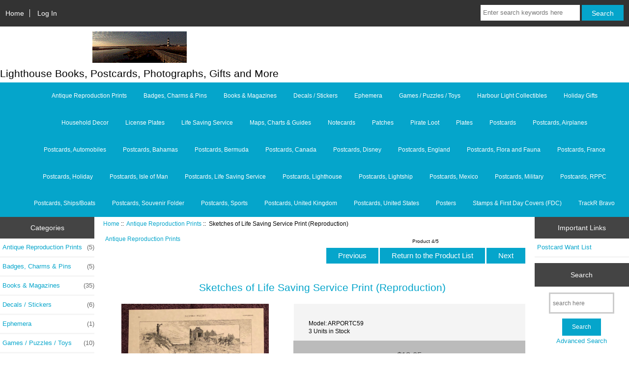

--- FILE ---
content_type: text/html; charset=utf-8
request_url: https://www.seathelights.com/thestore/index.php?main_page=product_info&products_id=898
body_size: 7721
content:
<!DOCTYPE html>
<html dir="ltr" lang="en">
  <head>
  <meta charset="utf-8">
  <title>Sketches of Life Saving Service Print (Reproduction) [ARPORTC59] - $12.95 : SEA THE LIGHTS, The Store at Sea The Lights</title>
  <meta name="keywords" content="Sketches of Life Saving Service Print (Reproduction) [ARPORTC59] Badges, Charms & Pins Books & Magazines Games / Puzzles / Toys License Plates Maps, Charts & Guides Posters Household Decor Notecards Postcards, Lighthouse Postcards, United States Postcards, Lightship Postcards, Life Saving Service Holiday Gifts Patches Postcards, Disney Postcards, Airplanes Postcards, England Postcards, Canada Postcards, France Postcards, Mexico Postcards, Military Postcards, Automobiles Postcards, Holiday Postcards Postcards, Ships/Boats Decals / Stickers Life Saving Service Postcards, Isle of Man Postcards, United Kingdom Postcards, Bermuda Postcards, Bahamas Postcards, Sports Postcards, RPPC Postcards, Flora and Fauna Ephemera Postcards, Souvenir Folder Harbour Light Collectibles TrackR Bravo Pirate Loot Stamps & First Day Covers (FDC) Plates Antique Reproduction Prints ecommerce, open source, shop, online shopping, store" />
  <meta name="description" content="SEA THE LIGHTS Sketches of Life Saving Service Print (Reproduction) [ARPORTC59] - Sketches of the Life-Saving Service of the United States - Drawn by W. Taber. The reproduction print of a page of Harper's Weekly, shows various scenes in the life of a U.S. Life Saving Service Crew Member: -Warning a Vessel away from Shore -Dragging Life-Boat to the Beach -Launching Life-Boat -The Gun Cart -Signaling to " />
  <meta name="author" content="Sea The Lights" />
  <meta name="generator" content="shopping cart program by Zen Cart&reg;, http://www.zen-cart.com eCommerce" />

  <meta name="viewport" content="width=device-width, initial-scale=1, user-scalable=yes"/>


  <base href="https://www.seathelights.com/thestore/" />
  <link rel="canonical" href="https://www.seathelights.com/thestore/index.php?main_page=product_info&amp;products_id=898" />

<link rel="stylesheet" type="text/css" href="includes/templates/responsive_classic/css/stylesheet.css" />
<link rel="stylesheet" type="text/css" href="includes/templates/responsive_classic/css/stylesheet_colors.css" />
<link rel="stylesheet" type="text/css" href="includes/templates/responsive_classic/css/stylesheet_css_buttons.css" />
<link rel="stylesheet" type="text/css" href="includes/templates/responsive_classic/css/stylesheet_original.css" />
<link rel="stylesheet" type="text/css" media="print" href="includes/templates/responsive_classic/css/print_stylesheet.css" />

<script type="text/javascript">window.jQuery || document.write(unescape('%3Cscript type="text/javascript" src="//code.jquery.com/jquery-1.12.0.min.js"%3E%3C/script%3E'));</script>
<script type="text/javascript">window.jQuery || document.write(unescape('%3Cscript type="text/javascript" src="includes/templates/responsive_classic/jscript/jquery.min.js"%3E%3C/script%3E'));</script>

<script type="text/javascript" src="includes/templates/responsive_classic/jscript/jscript_matchHeight-min.js"></script>
<script type="text/javascript" src="includes/modules/pages/product_info/jscript_textarea_counter.js"></script>
<script type="text/javascript"><!--//<![CDATA[
if (typeof zcJS == "undefined" || !zcJS) {
  window.zcJS = { name: 'zcJS', version: '0.1.0.0' };
};

zcJS.ajax = function (options) {
  options.url = options.url.replace("&amp;", "&");
  var deferred = $.Deferred(function (d) {
      var securityToken = '7cb1424b88912521f178d1af89f219f1';
      var defaults = {
          cache: false,
          type: 'POST',
          traditional: true,
          dataType: 'json',
          timeout: 5000,
          data: $.extend(true,{
            securityToken: securityToken
        }, options.data)
      },
      settings = $.extend(true, {}, defaults, options);

      d.done(settings.success);
      d.fail(settings.error);
      d.done(settings.complete);
      var jqXHRSettings = $.extend(true, {}, settings, {
          success: function (response, textStatus, jqXHR) {
            d.resolve(response, textStatus, jqXHR);
          },
          error: function (jqXHR, textStatus, errorThrown) {
              console.log(jqXHR);
              d.reject(jqXHR, textStatus, errorThrown);
          },
          complete: d.resolve
      });
      $.ajax(jqXHRSettings);
   }).fail(function(jqXHR, textStatus, errorThrown) {
   var response = jqXHR.getResponseHeader('status');
   var responseHtml = jqXHR.responseText;
   var contentType = jqXHR.getResponseHeader("content-type");
   switch (response)
     {
       case '403 Forbidden':
         var jsonResponse = JSON.parse(jqXHR.responseText);
         var errorType = jsonResponse.errorType;
         switch (errorType)
         {
           case 'ADMIN_BLOCK_WARNING':
           break;
           case 'AUTH_ERROR':
           break;
           case 'SECURITY_TOKEN':
           break;

           default:
             alert('An Internal Error of type '+errorType+' was received while processing an ajax call. The action you requested could not be completed.');
         }
       break;
       default:
        if (jqXHR.status === 200 && contentType.toLowerCase().indexOf("text/html") >= 0) {
         document.open();
         document.write(responseHtml);
         document.close();
         }
     }
   });

  var promise = deferred.promise();
  return promise;
};
zcJS.timer = function (options) {
  var defaults = {
    interval: 10000,
    startEvent: null,
    intervalEvent: null,
    stopEvent: null

},
  settings = $.extend(true, {}, defaults, options);

  var enabled = new Boolean(false);
  var timerId = 0;
  var mySelf;
  this.Start = function()
  {
      this.enabled = new Boolean(true);

      mySelf = this;
      mySelf.settings = settings;
      if (mySelf.enabled)
      {
          mySelf.timerId = setInterval(
          function()
          {
              if (mySelf.settings.intervalEvent)
              {
                mySelf.settings.intervalEvent(mySelf);
              }
          }, mySelf.settings.interval);
          if (mySelf.settings.startEvent)
          {
            mySelf.settings.startEvent(mySelf);
          }
      }
  };
  this.Stop = function()
  {
    mySelf.enabled = new Boolean(false);
    clearInterval(mySelf.timerId);
    if (mySelf.settings.stopEvent)
    {
      mySelf.settings.stopEvent(mySelf);
    }
  };
};
//]] --></script>


<script type="text/javascript"><!--//

(function($) {
$(document).ready(function() {

$('#contentMainWrapper').addClass('onerow-fluid');
 $('#mainWrapper').css({
     'max-width': '100%',
     'margin': 'auto'
 });
 $('#headerWrapper').css({
     'max-width': '100%',
     'margin': 'auto'
 });
 $('#navSuppWrapper').css({
     'max-width': '100%',
     'margin': 'auto'
 });


$('.leftBoxContainer').css('width', '');
$('.rightBoxContainer').css('width', '');
$('#mainWrapper').css('margin', 'auto');

$('a[href="#top"]').click(function(){
$('html, body').animate({scrollTop:0}, 'slow');
return false;
});

$(".categoryListBoxContents").click(function() {
window.location = $(this).find("a").attr("href"); 
return false;
});

$('.centeredContent').matchHeight();
$('.specialsListBoxContents').matchHeight();
$('.centerBoxContentsAlsoPurch').matchHeight();
$('.categoryListBoxContents').matchHeight();

$('.no-fouc').removeClass('no-fouc');
});

}) (jQuery);

//--></script>

<script type="text/javascript"><!--
function popupWindow(url) {
  window.open(url,'popupWindow','toolbar=no,location=no,directories=no,status=no,menubar=no,scrollbars=no,resizable=yes,copyhistory=no,width=100,height=100,screenX=150,screenY=150,top=150,left=150')
}
function popupWindowPrice(url) {
  window.open(url,'popupWindow','toolbar=no,location=no,directories=no,status=no,menubar=no,scrollbars=yes,resizable=yes,copyhistory=no,width=600,height=400,screenX=150,screenY=150,top=150,left=150')
}
//--></script>

<link rel="stylesheet" type="text/css" href="includes/templates/responsive_classic/css/responsive.css" /><link rel="stylesheet" type="text/css" href="includes/templates/responsive_classic/css/responsive_default.css" />  <script type="text/javascript">document.documentElement.className = 'no-fouc';</script>
  <link rel="stylesheet" type="text/css" href="//maxcdn.bootstrapcdn.com/font-awesome/4.5.0/css/font-awesome.min.css" />
</head>


<body id="productinfoBody">



<div id="mainWrapper">



<!--bof-header logo and navigation display-->

<div id="headerWrapper">

<!--bof navigation display-->
<div id="navMainWrapper" class="group onerow-fluid">

<div id="navMain">
  <ul class="back">
    <li><a href="https://www.seathelights.com/thestore/">Home</a></li>
    <li class="last"><a href="https://www.seathelights.com/thestore/index.php?main_page=login">Log In</a></li>

  </ul>
<div id="navMainSearch" class="forward"><form name="quick_find_header" action="https://www.seathelights.com/thestore/index.php?main_page=advanced_search_result" method="get"><input type="hidden" name="main_page" value="advanced_search_result" /><input type="hidden" name="search_in_description" value="1" /><input type="text" name="keyword" size="6" maxlength="30" style="width: 100px" placeholder="Enter search keywords here" onfocus="if (this.value == 'Enter search keywords here') this.value = '';" onblur="if (this.value == '') this.value = 'Enter search keywords here';" />&nbsp;<input class="cssButton submit_button button  button_search" onmouseover="this.className='cssButtonHover  button_search button_searchHover'" onmouseout="this.className='cssButton submit_button button  button_search'" type="submit" value="Search" /></form></div>
</div>
</div>
<!--eof navigation display-->


<!--bof branding display-->
<div id="logoWrapper" class="group onerow-fluid">
    <div id="logo"><a href="https://www.seathelights.com/thestore/"><img src="includes/templates/responsive_classic/images/logo.gif" alt="Lighthouse Books, Postcards, Photographs, Gifts and More" title=" Lighthouse Books, Postcards, Photographs, Gifts and More " width="192" height="64" /></a>    <div id="taglineWrapper">
      <div id="tagline">Lighthouse Books, Postcards, Photographs, Gifts and More</div>
  </div>
  </div>
</div>

<!--eof branding display-->
<!--eof header logo and navigation display-->


<!--bof optional categories tabs navigation display-->
<div id="navCatTabsWrapper">
<div id="navCatTabs">
<ul>
  <li><a class="category-top" href="https://www.seathelights.com/thestore/index.php?main_page=index&amp;cPath=108"><span class="category-subs-selected">Antique Reproduction Prints</span></a> </li>
  <li><a class="category-top" href="https://www.seathelights.com/thestore/index.php?main_page=index&amp;cPath=1">Badges, Charms & Pins</a> </li>
  <li><a class="category-top" href="https://www.seathelights.com/thestore/index.php?main_page=index&amp;cPath=2">Books & Magazines</a> </li>
  <li><a class="category-top" href="https://www.seathelights.com/thestore/index.php?main_page=index&amp;cPath=87">Decals / Stickers</a> </li>
  <li><a class="category-top" href="https://www.seathelights.com/thestore/index.php?main_page=index&amp;cPath=100">Ephemera</a> </li>
  <li><a class="category-top" href="https://www.seathelights.com/thestore/index.php?main_page=index&amp;cPath=3">Games / Puzzles / Toys</a> </li>
  <li><a class="category-top" href="https://www.seathelights.com/thestore/index.php?main_page=index&amp;cPath=102">Harbour Light Collectibles</a> </li>
  <li><a class="category-top" href="https://www.seathelights.com/thestore/index.php?main_page=index&amp;cPath=72">Holiday Gifts</a> </li>
  <li><a class="category-top" href="https://www.seathelights.com/thestore/index.php?main_page=index&amp;cPath=10">Household Decor</a> </li>
  <li><a class="category-top" href="https://www.seathelights.com/thestore/index.php?main_page=index&amp;cPath=4">License Plates</a> </li>
  <li><a class="category-top" href="https://www.seathelights.com/thestore/index.php?main_page=index&amp;cPath=88">Life Saving Service</a> </li>
  <li><a class="category-top" href="https://www.seathelights.com/thestore/index.php?main_page=index&amp;cPath=5">Maps, Charts & Guides</a> </li>
  <li><a class="category-top" href="https://www.seathelights.com/thestore/index.php?main_page=index&amp;cPath=11">Notecards</a> </li>
  <li><a class="category-top" href="https://www.seathelights.com/thestore/index.php?main_page=index&amp;cPath=73">Patches</a> </li>
  <li><a class="category-top" href="https://www.seathelights.com/thestore/index.php?main_page=index&amp;cPath=105">Pirate Loot</a> </li>
  <li><a class="category-top" href="https://www.seathelights.com/thestore/index.php?main_page=index&amp;cPath=107">Plates</a> </li>
  <li><a class="category-top" href="https://www.seathelights.com/thestore/index.php?main_page=index&amp;cPath=85">Postcards</a> </li>
  <li><a class="category-top" href="https://www.seathelights.com/thestore/index.php?main_page=index&amp;cPath=75">Postcards, Airplanes</a> </li>
  <li><a class="category-top" href="https://www.seathelights.com/thestore/index.php?main_page=index&amp;cPath=81">Postcards, Automobiles</a> </li>
  <li><a class="category-top" href="https://www.seathelights.com/thestore/index.php?main_page=index&amp;cPath=93">Postcards, Bahamas</a> </li>
  <li><a class="category-top" href="https://www.seathelights.com/thestore/index.php?main_page=index&amp;cPath=91">Postcards, Bermuda</a> </li>
  <li><a class="category-top" href="https://www.seathelights.com/thestore/index.php?main_page=index&amp;cPath=77">Postcards, Canada</a> </li>
  <li><a class="category-top" href="https://www.seathelights.com/thestore/index.php?main_page=index&amp;cPath=74">Postcards, Disney</a> </li>
  <li><a class="category-top" href="https://www.seathelights.com/thestore/index.php?main_page=index&amp;cPath=76">Postcards, England</a> </li>
  <li><a class="category-top" href="https://www.seathelights.com/thestore/index.php?main_page=index&amp;cPath=98">Postcards, Flora and Fauna</a> </li>
  <li><a class="category-top" href="https://www.seathelights.com/thestore/index.php?main_page=index&amp;cPath=78">Postcards, France</a> </li>
  <li><a class="category-top" href="https://www.seathelights.com/thestore/index.php?main_page=index&amp;cPath=82">Postcards, Holiday</a> </li>
  <li><a class="category-top" href="https://www.seathelights.com/thestore/index.php?main_page=index&amp;cPath=89">Postcards, Isle of Man</a> </li>
  <li><a class="category-top" href="https://www.seathelights.com/thestore/index.php?main_page=index&amp;cPath=71">Postcards, Life Saving Service</a> </li>
  <li><a class="category-top" href="https://www.seathelights.com/thestore/index.php?main_page=index&amp;cPath=13">Postcards, Lighthouse</a> </li>
  <li><a class="category-top" href="https://www.seathelights.com/thestore/index.php?main_page=index&amp;cPath=70">Postcards, Lightship</a> </li>
  <li><a class="category-top" href="https://www.seathelights.com/thestore/index.php?main_page=index&amp;cPath=79">Postcards, Mexico</a> </li>
  <li><a class="category-top" href="https://www.seathelights.com/thestore/index.php?main_page=index&amp;cPath=80">Postcards, Military</a> </li>
  <li><a class="category-top" href="https://www.seathelights.com/thestore/index.php?main_page=index&amp;cPath=97">Postcards, RPPC</a> </li>
  <li><a class="category-top" href="https://www.seathelights.com/thestore/index.php?main_page=index&amp;cPath=86">Postcards, Ships/Boats</a> </li>
  <li><a class="category-top" href="https://www.seathelights.com/thestore/index.php?main_page=index&amp;cPath=101">Postcards, Souvenir Folder</a> </li>
  <li><a class="category-top" href="https://www.seathelights.com/thestore/index.php?main_page=index&amp;cPath=95">Postcards, Sports</a> </li>
  <li><a class="category-top" href="https://www.seathelights.com/thestore/index.php?main_page=index&amp;cPath=90">Postcards, United Kingdom</a> </li>
  <li><a class="category-top" href="https://www.seathelights.com/thestore/index.php?main_page=index&amp;cPath=14">Postcards, United States</a> </li>
  <li><a class="category-top" href="https://www.seathelights.com/thestore/index.php?main_page=index&amp;cPath=8">Posters</a> </li>
  <li><a class="category-top" href="https://www.seathelights.com/thestore/index.php?main_page=index&amp;cPath=106">Stamps & First Day Covers (FDC)</a> </li>
  <li><a class="category-top" href="https://www.seathelights.com/thestore/index.php?main_page=index&amp;cPath=103">TrackR Bravo</a> </li>
</ul>
</div>
</div>
<!--eof optional categories tabs navigation display-->

<!--bof header ezpage links-->
<!--eof header ezpage links-->
</div>


<div id="contentMainWrapper">

  <div class="col150">
<!--// bof: categories //-->
<div class="leftBoxContainer" id="categories" style="width: 150px">
<h3 class="leftBoxHeading" id="categoriesHeading">Categories</h3>
<div id="categoriesContent" class="sideBoxContent"><ul class="list-links">
<li><a class="category-top" href="https://www.seathelights.com/thestore/index.php?main_page=index&amp;cPath=108"><span class="category-subs-selected">Antique Reproduction Prints</span><span class="forward cat-count">&nbsp;(5)</span></a></li>
<li><a class="category-top" href="https://www.seathelights.com/thestore/index.php?main_page=index&amp;cPath=1">Badges, Charms & Pins<span class="forward cat-count">&nbsp;(5)</span></a></li>
<li><a class="category-top" href="https://www.seathelights.com/thestore/index.php?main_page=index&amp;cPath=2">Books & Magazines<span class="forward cat-count">&nbsp;(35)</span></a></li>
<li><a class="category-top" href="https://www.seathelights.com/thestore/index.php?main_page=index&amp;cPath=87">Decals / Stickers<span class="forward cat-count">&nbsp;(6)</span></a></li>
<li><a class="category-top" href="https://www.seathelights.com/thestore/index.php?main_page=index&amp;cPath=100">Ephemera<span class="forward cat-count">&nbsp;(1)</span></a></li>
<li><a class="category-top" href="https://www.seathelights.com/thestore/index.php?main_page=index&amp;cPath=3">Games / Puzzles / Toys<span class="forward cat-count">&nbsp;(10)</span></a></li>
<li><a class="category-top" href="https://www.seathelights.com/thestore/index.php?main_page=index&amp;cPath=102">Harbour Light Collectibles<span class="forward cat-count">&nbsp;(25)</span></a></li>
<li><a class="category-top" href="https://www.seathelights.com/thestore/index.php?main_page=index&amp;cPath=72">Holiday Gifts<span class="forward cat-count">&nbsp;(1)</span></a></li>
<li><a class="category-top" href="https://www.seathelights.com/thestore/index.php?main_page=index&amp;cPath=10">Household Decor<span class="forward cat-count">&nbsp;(2)</span></a></li>
<li><a class="category-top" href="https://www.seathelights.com/thestore/index.php?main_page=index&amp;cPath=4">License Plates<span class="forward cat-count">&nbsp;(1)</span></a></li>
<li><a class="category-top" href="https://www.seathelights.com/thestore/index.php?main_page=index&amp;cPath=88">Life Saving Service<span class="forward cat-count">&nbsp;(24)</span></a></li>
<li><a class="category-top" href="https://www.seathelights.com/thestore/index.php?main_page=index&amp;cPath=5">Maps, Charts & Guides<span class="forward cat-count">&nbsp;(14)</span></a></li>
<li><a class="category-top" href="https://www.seathelights.com/thestore/index.php?main_page=index&amp;cPath=11">Notecards<span class="forward cat-count">&nbsp;(12)</span></a></li>
<li><a class="category-top" href="https://www.seathelights.com/thestore/index.php?main_page=index&amp;cPath=73">Patches</a></li>
<li><a class="category-top" href="https://www.seathelights.com/thestore/index.php?main_page=index&amp;cPath=105">Pirate Loot<span class="forward cat-count">&nbsp;(4)</span></a></li>
<li><a class="category-top" href="https://www.seathelights.com/thestore/index.php?main_page=index&amp;cPath=107">Plates</a></li>
<li><a class="category-top" href="https://www.seathelights.com/thestore/index.php?main_page=index&amp;cPath=85">Postcards<span class="forward cat-count">&nbsp;(88)</span></a></li>
<li><a class="category-top" href="https://www.seathelights.com/thestore/index.php?main_page=index&amp;cPath=75">Postcards, Airplanes<span class="forward cat-count">&nbsp;(19)</span></a></li>
<li><a class="category-top" href="https://www.seathelights.com/thestore/index.php?main_page=index&amp;cPath=81">Postcards, Automobiles<span class="forward cat-count">&nbsp;(1)</span></a></li>
<li><a class="category-top" href="https://www.seathelights.com/thestore/index.php?main_page=index&amp;cPath=93">Postcards, Bahamas<span class="forward cat-count">&nbsp;(5)</span></a></li>
<li><a class="category-top" href="https://www.seathelights.com/thestore/index.php?main_page=index&amp;cPath=91">Postcards, Bermuda<span class="forward cat-count">&nbsp;(2)</span></a></li>
<li><a class="category-top" href="https://www.seathelights.com/thestore/index.php?main_page=index&amp;cPath=77">Postcards, Canada<span class="forward cat-count">&nbsp;(9)</span></a></li>
<li><a class="category-top" href="https://www.seathelights.com/thestore/index.php?main_page=index&amp;cPath=74">Postcards, Disney<span class="forward cat-count">&nbsp;(27)</span></a></li>
<li><a class="category-top" href="https://www.seathelights.com/thestore/index.php?main_page=index&amp;cPath=76">Postcards, England<span class="forward cat-count">&nbsp;(1)</span></a></li>
<li><a class="category-top" href="https://www.seathelights.com/thestore/index.php?main_page=index&amp;cPath=98">Postcards, Flora and Fauna<span class="forward cat-count">&nbsp;(1)</span></a></li>
<li><a class="category-top" href="https://www.seathelights.com/thestore/index.php?main_page=index&amp;cPath=78">Postcards, France<span class="forward cat-count">&nbsp;(7)</span></a></li>
<li><a class="category-top" href="https://www.seathelights.com/thestore/index.php?main_page=index&amp;cPath=82">Postcards, Holiday-&gt;<span class="forward cat-count">&nbsp;(3)</span></a></li>
<li><a class="category-top" href="https://www.seathelights.com/thestore/index.php?main_page=index&amp;cPath=89">Postcards, Isle of Man<span class="forward cat-count">&nbsp;(1)</span></a></li>
<li><a class="category-top" href="https://www.seathelights.com/thestore/index.php?main_page=index&amp;cPath=71">Postcards, Life Saving Service<span class="forward cat-count">&nbsp;(19)</span></a></li>
<li><a class="category-top" href="https://www.seathelights.com/thestore/index.php?main_page=index&amp;cPath=13">Postcards, Lighthouse<span class="forward cat-count">&nbsp;(362)</span></a></li>
<li><a class="category-top" href="https://www.seathelights.com/thestore/index.php?main_page=index&amp;cPath=70">Postcards, Lightship<span class="forward cat-count">&nbsp;(6)</span></a></li>
<li><a class="category-top" href="https://www.seathelights.com/thestore/index.php?main_page=index&amp;cPath=79">Postcards, Mexico<span class="forward cat-count">&nbsp;(2)</span></a></li>
<li><a class="category-top" href="https://www.seathelights.com/thestore/index.php?main_page=index&amp;cPath=80">Postcards, Military<span class="forward cat-count">&nbsp;(9)</span></a></li>
<li><a class="category-top" href="https://www.seathelights.com/thestore/index.php?main_page=index&amp;cPath=97">Postcards, RPPC<span class="forward cat-count">&nbsp;(3)</span></a></li>
<li><a class="category-top" href="https://www.seathelights.com/thestore/index.php?main_page=index&amp;cPath=86">Postcards, Ships/Boats<span class="forward cat-count">&nbsp;(2)</span></a></li>
<li><a class="category-top" href="https://www.seathelights.com/thestore/index.php?main_page=index&amp;cPath=101">Postcards, Souvenir Folder</a></li>
<li><a class="category-top" href="https://www.seathelights.com/thestore/index.php?main_page=index&amp;cPath=95">Postcards, Sports-&gt;<span class="forward cat-count">&nbsp;(2)</span></a></li>
<li><a class="category-top" href="https://www.seathelights.com/thestore/index.php?main_page=index&amp;cPath=90">Postcards, United Kingdom<span class="forward cat-count">&nbsp;(1)</span></a></li>
<li><a class="category-top" href="https://www.seathelights.com/thestore/index.php?main_page=index&amp;cPath=14">Postcards, United States-&gt;<span class="forward cat-count">&nbsp;(433)</span></a></li>
<li><a class="category-top" href="https://www.seathelights.com/thestore/index.php?main_page=index&amp;cPath=8">Posters<span class="forward cat-count">&nbsp;(7)</span></a></li>
<li><a class="category-top" href="https://www.seathelights.com/thestore/index.php?main_page=index&amp;cPath=106">Stamps & First Day Covers (FDC)<span class="forward cat-count">&nbsp;(2)</span></a></li>
<li><a class="category-top" href="https://www.seathelights.com/thestore/index.php?main_page=index&amp;cPath=103">TrackR Bravo</a></li>

<li><a class="category-links" href="https://www.seathelights.com/thestore/index.php?main_page=products_new">New Products ...</a></li>
<li><a class="category-links" href="https://www.seathelights.com/thestore/index.php?main_page=products_all">All Products ...</a></li>
</ul></div></div>
<!--// eof: categories //-->

<!--// bof: whatsnew //-->
<div class="leftBoxContainer" id="whatsnew" style="width: 150px">
<h3 class="leftBoxHeading" id="whatsnewHeading"><a href="https://www.seathelights.com/thestore/index.php?main_page=products_new">New Products&nbsp;&nbsp;[more]</a></h3>
<div class="sideBoxContent centeredContent">
  <div class="sideBoxContentItem"><a href="https://www.seathelights.com/thestore/index.php?main_page=product_info&amp;cPath=14_30&amp;products_id=499"><img src="images/lhpc_various/lhpcv0268a.jpg" alt="New London Connecticut (CT) Lighthouse Postcard 21093" title=" New London Connecticut (CT) Lighthouse Postcard 21093 " width="150" height="96" /><br />New London Connecticut (CT) Lighthouse Postcard 21093</a><div><span class="productBasePrice">$3.95</span></div></div>
  <div class="sideBoxContentItem"><a href="https://www.seathelights.com/thestore/index.php?main_page=product_info&amp;cPath=85&amp;products_id=496"><img src="images/postcards/6568a.jpg" alt="James Street Incline Railway Hamilton Canada Valentine Postcard" title=" James Street Incline Railway Hamilton Canada Valentine Postcard " width="150" height="99" /><br />James Street Incline Railway Hamilton Canada Valentine Postcard</a><div><span class="productBasePrice">$3.95</span></div></div>
  <div class="sideBoxContentItem"><a href="https://www.seathelights.com/thestore/index.php?main_page=product_info&amp;cPath=13&amp;products_id=497"><img src="images/lhpc_various/lhpcv0266a.jpg" alt="Point Pinos Lighthouse Postcard C24354" title=" Point Pinos Lighthouse Postcard C24354 " width="150" height="96" /><br />Point Pinos Lighthouse Postcard C24354</a><div><span class="productBasePrice">$3.95</span></div></div></div>
</div>
<!--// eof: whatsnew //-->

<!--// bof: reviews //-->
<div class="leftBoxContainer" id="reviews" style="width: 150px">
<h3 class="leftBoxHeading" id="reviewsHeading"><a href="https://www.seathelights.com/thestore/index.php?main_page=reviews">Reviews&nbsp;&nbsp;[more]</a></h3>
<div id="reviewsContent" class="sideBoxContent centeredContent"><a href="https://www.seathelights.com/thestore/index.php?main_page=product_reviews_write&amp;products_id=898"><img src="includes/templates/template_default/images/box_write_review.gif" alt="Write a review on this product." title=" Write a review on this product. " width="99" height="57" /><br />Write a review on this product.</a></div></div>
<!--// eof: reviews //-->

<!--// bof: information //-->
<div class="leftBoxContainer" id="information" style="width: 150px">
<h3 class="leftBoxHeading" id="informationHeading">Information</h3>
<div id="informationContent" class="sideBoxContent">
<ul class="list-links">
<li><a href="https://www.seathelights.com/thestore/index.php?main_page=shippinginfo">Shipping &amp; Returns</a></li>
<li><a href="https://www.seathelights.com/thestore/index.php?main_page=privacy">Privacy Notice</a></li>
<li><a href="https://www.seathelights.com/thestore/index.php?main_page=conditions">Conditions of Use</a></li>
<li><a href="https://www.seathelights.com/thestore/index.php?main_page=contact_us">Contact Us</a></li>
<li><a href="https://www.seathelights.com/thestore/index.php?main_page=site_map">Site Map</a></li>
<li><a href="https://www.seathelights.com/thestore/index.php?main_page=gv_faq">Gift Certificate FAQ</a></li>
<li><a href="https://www.seathelights.com/thestore/index.php?main_page=discount_coupon">Discount Coupons</a></li>
<li><a href="https://www.seathelights.com/thestore/index.php?main_page=unsubscribe">Newsletter Unsubscribe</a></li>
</ul>
</div></div>
<!--// eof: information //-->

  </div>


  <div class="col670">

<!-- bof  breadcrumb -->
    <div id="navBreadCrumb">  <a href="https://www.seathelights.com/thestore/">Home</a>&nbsp;::&nbsp;
  <a href="https://www.seathelights.com/thestore/index.php?main_page=index&amp;cPath=108">Antique Reproduction Prints</a>&nbsp;::&nbsp;
Sketches of Life Saving Service Print (Reproduction)
</div>
<!-- eof breadcrumb -->


<!-- bof upload alerts -->
<!-- eof upload alerts -->

<div class="centerColumn" id="productGeneral">

<!--bof Form start-->
<form name="cart_quantity" action="https://www.seathelights.com/thestore/index.php?main_page=product_info&amp;products_id=898&amp;action=add_product" method="post" enctype="multipart/form-data"><input type="hidden" name="securityToken" value="7cb1424b88912521f178d1af89f219f1" />
<!--eof Form start-->


<!--bof Category Icon -->

<div id="categoryIcon" class="categoryIcon alignLeft"><a href="https://www.seathelights.com/thestore/index.php?main_page=index&amp;cPath=108">Antique Reproduction Prints</a></div>
<!--eof Category Icon -->

<!--bof Prev/Next top position -->
<div class="navNextPrevWrapper centeredContent">
<p class="navNextPrevCounter">Product 4/5</p>
<div class="navNextPrevList"><a href="https://www.seathelights.com/thestore/index.php?main_page=product_info&amp;cPath=108&amp;products_id=897"><span class="cssButton normal_button button  button_prev" onmouseover="this.className='cssButtonHover normal_button button  button_prev button_prevHover'" onmouseout="this.className='cssButton normal_button button  button_prev'">&nbsp;Previous&nbsp;</span></a></div>
<div class="navNextPrevList"><a href="https://www.seathelights.com/thestore/index.php?main_page=index&amp;cPath=108"><span class="cssButton normal_button button  button_return_to_product_list" onmouseover="this.className='cssButtonHover normal_button button  button_return_to_product_list button_return_to_product_listHover'" onmouseout="this.className='cssButton normal_button button  button_return_to_product_list'">&nbsp;Return to the Product List&nbsp;</span></a></div>
<div class="navNextPrevList"><a href="https://www.seathelights.com/thestore/index.php?main_page=product_info&amp;cPath=108&amp;products_id=899"><span class="cssButton normal_button button  button_next" onmouseover="this.className='cssButtonHover normal_button button  button_next button_nextHover'" onmouseout="this.className='cssButton normal_button button  button_next'">&nbsp;Next&nbsp;</span></a></div>
</div>
<!--eof Prev/Next top position-->

<div id="prod-info-top">
<!--bof Product Name-->
<h1 id="productName" class="productGeneral">Sketches of Life Saving Service Print (Reproduction)</h1>
<!--eof Product Name-->

<div id="pinfo-left" class="group">
<!--bof Main Product Image -->
<div id="productMainImage" class="centeredContent back">
<script type="text/javascript"><!--
document.write('<a href="javascript:popupWindow(\'https://www.seathelights.com/thestore/index.php?main_page=popup_image&amp;pID=898\')"><img src="images/store/arp59a2.JPG" alt="Sketches of Life Saving Service Print (Reproduction)" title=" Sketches of Life Saving Service Print (Reproduction) " width="300" height="415" /><br /><span class="imgLink">larger image</span></a>');
//--></script>
<noscript>
<a href="https://www.seathelights.com/thestore/index.php?main_page=popup_image&amp;pID=898" target="_blank"><img src="images/store/arp59a2.JPG" alt="Sketches of Life Saving Service Print (Reproduction)" title=" Sketches of Life Saving Service Print (Reproduction) " width="300" height="415" /><br /><span class="imgLink">larger image</span></a></noscript>
</div><!--eof Main Product Image-->

<!--bof Additional Product Images -->
 <!--eof Additional Product Images -->
</div>

<div id="pinfo-right" class="group grids">
<!--bof Product Price block -->
<!--bof Product details list  -->
<ul id="productDetailsList">
  <li>Model: ARPORTC59</li>
  
  <li>3 Units in Stock</li>
  
</ul>
<!--eof Product details list -->

<!--bof free ship icon  -->
<!--eof free ship icon  -->
</div>

<div id="cart-box" class="grids">
<h2 id="productPrices" class="productGeneral">
<span class="productBasePrice">$12.95</span></h2>
<!--eof Product Price block -->

<!--bof Attributes Module -->
<!--eof Attributes Module -->

<!--bof Quantity Discounts table -->
<!--eof Quantity Discounts table -->

<!--bof Add to Cart Box -->
    <div id="cartAdd">
    <div class="max-qty"></div><span class="qty-text">Add to Cart: </span><input type="text" name="cart_quantity" value="1" maxlength="6" size="4" /><input type="hidden" name="products_id" value="898" /><input class="cssButton submit_button button  button_in_cart" onmouseover="this.className='cssButtonHover  button_in_cart button_in_cartHover'" onmouseout="this.className='cssButton submit_button button  button_in_cart'" type="submit" value="Add to Cart" />          </div>
<!--eof Add to Cart Box-->
</div>
</div>




<!--bof Product description -->
<div id="productDescription" class="productGeneral biggerText">Sketches of the Life-Saving Service of the United States - Drawn by W. Taber.<br />
The reproduction print of a page of Harper's Weekly, shows various scenes in the life of a U.S. Life Saving Service Crew Member: <br />
-Warning a Vessel away from Shore<br />
-Dragging Life-Boat to the Beach<br />
-Launching Life-Boat<br />
-The Gun Cart<br />
-Signaling to a Vessel<br />
-Signaling at Night<br />
-Rescue with Buoy and Hawser<br />
-Firing a Line<br />
-Beaching the Life-Boat<br />
-The Grave of Capt. Swan<br />
<br />
Measures approximately 11" x 15-1/4"<br />
Ships Rolled in a Tube</div>
<!--eof Product description -->

<!--bof Prev/Next bottom position -->
<!--eof Prev/Next bottom position -->

<!--bof Reviews button and count-->
<div id="productReviewLink" class="buttonRow back"><a href="https://www.seathelights.com/thestore/index.php?main_page=product_reviews_write&amp;products_id=898&amp;cPath=108"><span class="cssButton normal_button button  button_write_review" onmouseover="this.className='cssButtonHover normal_button button  button_write_review button_write_reviewHover'" onmouseout="this.className='cssButton normal_button button  button_write_review'">&nbsp;Write Review&nbsp;</span></a></div>
<br class="clearBoth" />
<!--eof Reviews button and count -->


<!--bof Product date added/available-->
      <p id="productDateAdded" class="productGeneral centeredContent">This product was added to our catalog on Tuesday 06 July, 2021.</p>
<!--eof Product date added/available -->

<!--bof Product URL -->
<!--eof Product URL -->

<!--bof also purchased products module-->

<div class="centerBoxWrapper" id="alsoPurchased">
<h2 class="centerBoxHeading">Customers who bought this product also purchased...</h2>
    <div class="centerBoxContentsAlsoPurch" style="width:33%;"><a href="https://www.seathelights.com/thestore/index.php?main_page=product_info&amp;products_id=167"><img src="images/store/patrolcheck.JPG" alt="US Life Saving Service Patrol Check (Reproduction)" title=" US Life Saving Service Patrol Check (Reproduction) " width="150" height="113" /></a><br /><a href="https://www.seathelights.com/thestore/index.php?main_page=product_info&amp;products_id=167">US Life Saving Service Patrol Check (Reproduction)</a></div>
    <div class="centerBoxContentsAlsoPurch" style="width:33%;"><a href="https://www.seathelights.com/thestore/index.php?main_page=product_info&amp;products_id=226"><img src="images/lss/lsspc14a.jpg" alt="US Life Saving Service: Beaching Life Boat Postcard" title=" US Life Saving Service: Beaching Life Boat Postcard " width="150" height="99" /></a><br /><a href="https://www.seathelights.com/thestore/index.php?main_page=product_info&amp;products_id=226">US Life Saving Service: Beaching Life Boat Postcard</a></div>
    <div class="centerBoxContentsAlsoPurch" style="width:33%;"><a href="https://www.seathelights.com/thestore/index.php?main_page=product_info&amp;products_id=2"><img src="images/lhs_pin.jpg" alt="USLHS Uniform Cap Pin (Replica) Size: approx. 1-3/4&quot; x 2-1/2" title=" USLHS Uniform Cap Pin (Replica) Size: approx. 1-3/4&quot; x 2-1/2 " width="150" height="187" /></a><br /><a href="https://www.seathelights.com/thestore/index.php?main_page=product_info&amp;products_id=2">USLHS Uniform Cap Pin (Replica)  Size: approx. 1-3/4" x 2-1/2</a></div>


    <div class="centerBoxContentsAlsoPurch" style="width:33%;"><a href="https://www.seathelights.com/thestore/index.php?main_page=product_info&amp;products_id=222"><img src="images/lss/lsspc010.jpg" alt="US Life Saving Service: Bringing In the Lifeboat Postcard" title=" US Life Saving Service: Bringing In the Lifeboat Postcard " width="150" height="101" /></a><br /><a href="https://www.seathelights.com/thestore/index.php?main_page=product_info&amp;products_id=222">US Life Saving Service: Bringing In the Lifeboat Postcard</a></div>
    <div class="centerBoxContentsAlsoPurch" style="width:33%;"><a href="https://www.seathelights.com/thestore/index.php?main_page=product_info&amp;products_id=857"><img src="images/books/Instructions to Mariners.JPG" alt="Instructions to Mariners in Case of Shipwreck, USLSS" title=" Instructions to Mariners in Case of Shipwreck, USLSS " width="150" height="233" /></a><br /><a href="https://www.seathelights.com/thestore/index.php?main_page=product_info&amp;products_id=857">Instructions to Mariners in Case of Shipwreck, USLSS</a></div>

</div>
<!--eof also purchased products module-->

<!--bof Form close-->
</form>
<!--bof Form close-->
</div>
  </div>


  <div class="col150">
<!--// bof: ezpages //-->
<div class="rightBoxContainer" id="ezpages" style="width: 150px">
<h3 class="rightBoxHeading" id="ezpagesHeading">Important Links</h3>
<div id="ezpagesContent" class="sideBoxContent">
<ul class="list-links">
<li><a href="https://docs.google.com/forms/d/e/1FAIpQLScduQHh_e9ai7mQA-EOg4WkkpvSnPPxQvYh3C8sB7GcBn55-g/viewform?c=0&amp;w=1">Postcard Want List</a></li>
</ul>
</div></div>
<!--// eof: ezpages //-->

<!--// bof: search //-->
<div class="rightBoxContainer" id="search" style="width: 150px">
<h3 class="rightBoxHeading" id="searchHeading"><label>Search</label></h3>
<div id="searchContent" class="sideBoxContent centeredContent"><form name="quick_find" action="https://www.seathelights.com/thestore/index.php?main_page=advanced_search_result" method="get"><input type="hidden" name="main_page" value="advanced_search_result" /><input type="hidden" name="search_in_description" value="1" /><input type="text" name="keyword" size="18" maxlength="100" style="width: 120px" placeholder="search here" /><br /><input class="cssButton submit_button button  button_search" onmouseover="this.className='cssButtonHover  button_search button_searchHover'" onmouseout="this.className='cssButton submit_button button  button_search'" type="submit" value="Search" /><br /><a href="https://www.seathelights.com/thestore/index.php?main_page=advanced_search">Advanced Search</a></form></div></div>
<!--// eof: search //-->

<!--// bof: productnotifications //-->
<div class="rightBoxContainer" id="productnotifications" style="width: 150px">
<h3 class="rightBoxHeading" id="productnotificationsHeading">Notifications</h3>
<div id="productnotificationsContent" class="sideBoxContent centeredContent"><a href="https://www.seathelights.com/thestore/index.php?main_page=product_info&amp;products_id=898&amp;cPath=108&amp;action=notify"><img src="includes/templates/template_default/images/box_products_notifications.gif" alt="Notify me of updates to this product." title=" Notify me of updates to this product. " width="60" height="60" /><br />Notify me of updates to <strong>Sketches of Life Saving Service Print (Reproduction)</strong></a></div></div>
<!--// eof: productnotifications //-->

<!--// bof: whosonline //-->
<div class="rightBoxContainer" id="whosonline" style="width: 150px">
<h3 class="rightBoxHeading" id="whosonlineHeading">Who's Online</h3>
<div id="whosonlineContent" class="sideBoxContent centeredContent">There currently are&nbsp;19&nbsp;guests&nbsp;online.</div></div>
<!--// eof: whosonline //-->

  </div>


</div>



<!--bof-navigation display -->
<div id="navSuppWrapper">
<div id="navSupp">
<ul>
<li><a href="https://www.seathelights.com/thestore/">Home</a></li>
</ul>
</div>
</div>
<!--eof-navigation display -->

<!--bof-ip address display -->
<div id="siteinfoIP">Your IP Address is:   3.128.34.81</div>
<!--eof-ip address display -->

<!--bof-banner #5 display -->
<!--eof-banner #5 display -->

<!--bof- site copyright display -->
<div id="siteinfoLegal" class="legalCopyright">Copyright &copy; 2026 <a href="https://www.seathelights.com/thestore/index.php?main_page=index" target="_blank">Sea The Lights</a>. Powered by <a href="http://www.zen-cart.com" target="_blank">Zen Cart</a></div>
<!--eof- site copyright display -->



<script>
  (function(i,s,o,g,r,a,m){i['GoogleAnalyticsObject']=r;i[r]=i[r]||function(){
  (i[r].q=i[r].q||[]).push(arguments)},i[r].l=1*new Date();a=s.createElement(o),
  m=s.getElementsByTagName(o)[0];a.async=1;a.src=g;m.parentNode.insertBefore(a,m)
  })(window,document,'script','https://www.google-analytics.com/analytics.js','ga');

  ga('create', 'UA-80205137-1', 'auto');
  ga('send', 'pageview');

</script>

</div>
<!--bof- parse time display -->
<!--eof- parse time display -->
<!--bof- banner #6 display -->
<!--eof- banner #6 display -->




 


</body>
</html>


--- FILE ---
content_type: text/css
request_url: https://www.seathelights.com/thestore/includes/templates/responsive_classic/css/stylesheet_css_buttons.css
body_size: 364
content:
.buttonRow a {text-decoration:none;}
.button, input.button, input.cssButtonHover {display:inline-block;font-size:1.3em;margin:0;padding:8px 20px;text-decoration:none;}
input.submit_button {border:none !important;font-size: 1.2em;display: inline-block;margin:0;padding: 12px 30px 30px 30px;}
input.submit_button:hover {border:none !important;font-size: 1.2em;display: inline-block;margin:0;padding: 12px 30px 30px 30px !important;}
input.cssButtonHover {border:none;cursor: pointer;border:none;font-size: 1.2em;display: inline-block;margin:0;padding: 12px 30px 30px 30px !important;}
span.normal_button {}
span.normal_button:hover {}
span.cssButton.normal_button.button.button_more_reviews, .button_more_reviews:hover, span.cssButton.normal_button.button.button_read_reviews, .button_read_reviews:hover{display:block;text-align:center;}
span.cssButton.normal_button.button.button_write_review, .button_write_review, span.cssButton.normal_button.button.button_in_cart{display:block;text-align:center;font-size:130%;padding:12px 20px !important;}
#indexBody span.cssButton.normal_button.button.button_in_cart, #indexBody .button_in_cart:hover{display:inline-block;}
span.cssButton.normal_button.button.button_goto_prod_details{background:#000;}
.button_goto_prod_details:hover{background:#05a5cb !important;}
input.cssButton.submit_button.button.button_search, .button_search:hover{padding:8px 20px !important;font-size:1.0em;line-height:18px;}
#advSearchDefault input.cssButton.submit_button.button.button_search, #advSearchDefault .button_search:hover{font-size:1.3em;}
.button-left{margin-right:10px;}
.button-right{margin-left:10px;}
span.cssButton.normal_button.button.button_checkout, .button_checkout:hover{display:block;padding:15px 30px;display:block;}
span.cssButton.normal_button.button.button_continue_shopping, .button_continue_shopping:hover, span.cssButton.normal_button.button.button_shipping_estimator, .button_shipping_estimator:hover, span.cssButton.normal_button.button.button_back, .button_back:hover{}
#reviewsInfoDefault span.cssButton.normal_button.button.button_in_cart, #reviewsInfoDefault .button_in_cart:hover{display:block;text-align:center;padding:12px 20px !important;}
#reviewsInfoDefault .button_in_cart:hover, #reviewsDefault .button_in_cart:hover{display:block !important;}
#reviewsDefault .button_in_cart:hover{text-align:center;padding:12px 20px;}
span.cssButton.normal_button.button.button_logoff, span.cssButton.normal_button.button.small_edit{background:#666;}
